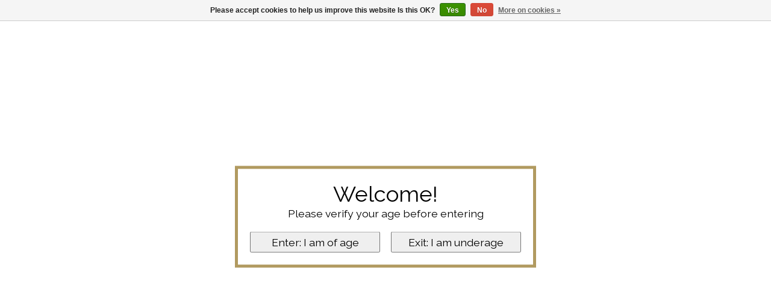

--- FILE ---
content_type: text/html;charset=utf-8
request_url: https://www.tikawine.com/en/rose/dry-rose-wine/
body_size: 9836
content:
<!DOCTYPE html>
<html lang="en">
  <head>
    <meta charset="utf-8"/>
<!-- [START] 'blocks/head.rain' -->
<!--

  (c) 2008-2026 Lightspeed Netherlands B.V.
  http://www.lightspeedhq.com
  Generated: 19-01-2026 @ 07:38:07

-->
<link rel="canonical" href="https://www.tikawine.com/en/rose/dry-rose-wine/"/>
<link rel="alternate" href="https://www.tikawine.com/en/index.rss" type="application/rss+xml" title="New products"/>
<link href="https://cdn.webshopapp.com/assets/cookielaw.css?2025-02-20" rel="stylesheet" type="text/css"/>
<meta name="robots" content="noodp,noydir"/>
<meta name="google-site-verification" content="OsLJ9wUMyxax1xaAuzSTF79dD1jpreh-CwhDZuiLfR4"/>
<meta property="og:url" content="https://www.tikawine.com/en/rose/dry-rose-wine/?source=facebook"/>
<meta property="og:site_name" content="TSV Estate Winery"/>
<meta property="og:title" content="Dry  Georgian rosé wine - Tika Wine"/>
<meta property="og:description" content="Discover our selection of dry Georgian rosé wines. Indulge in the refined flavors and vibrant characteristics that this category has to offer."/>
<script>
<!-- Google tag (gtag.js) -->
<script async src="https://www.googletagmanager.com/gtag/js?id=G-HNQ2P862CE"></script>
<script>
    window.dataLayer = window.dataLayer || [];
    function gtag(){dataLayer.push(arguments);}
    gtag('js', new Date());

    gtag('config', 'G-HNQ2P862CE');
</script>
</script>
<script>
var ae_lsecomapps_account_shop_id = "1030";
</script>
<script>
var verifying_age_content = [];
verifying_age_content["us"] = "<div style='color: rgb(177, 154, 96) !important;'><h2>Checking Age Verification...<\/h2><\/div>";verifying_age_content["en"] = "<div style='color: rgb(177, 154, 96) !important;'><h2>Checking Age Verification...<\/h2><\/div>";
verifying_age_content["es"] = "<div style='color: rgb(177, 154, 96) !important;'><h2>Comprobaci\u00f3n de Verificaci\u00f3n de edad ...<\/h2><\/div>";
verifying_age_content["fr"] = "<div style='color: rgb(177, 154, 96) !important;'><h2>V\u00e9rification de v\u00e9rification de l'\u00e2ge ...<\/h2><\/div>";
verifying_age_content["de"] = "<div style='color: rgb(177, 154, 96) !important;'><h2>\u00dcberpr\u00fcfung der Alters\u00fcberpr\u00fcfung  ...<\/h2><\/div>";
verifying_age_content["nl"] = "<div style='color: rgb(177, 154, 96) !important;'><h2>Controle Controle van de leeftijd ...<\/h2><\/div>";
</script>
<script src="https://lsecom.advision-ecommerce.com/apps/js/api/ageverify.min.js"></script>
<!--[if lt IE 9]>
<script src="https://cdn.webshopapp.com/assets/html5shiv.js?2025-02-20"></script>
<![endif]-->
<!-- [END] 'blocks/head.rain' -->
    <title>Dry  Georgian rosé wine - Tika Wine - TSV Estate Winery</title>
    <meta name="description" content="Discover our selection of dry Georgian rosé wines. Indulge in the refined flavors and vibrant characteristics that this category has to offer." />
    <meta name="keywords" content="Dry, Rosé, Wine, Georgian, wines, Qvevri, qveveri, qvevri&#039;s, Netherlands, UNESCO World Heritage, Tika, winecritics, supra, table, heritage" />
    <meta http-equiv="X-UA-Compatible" content="IE=edge">
    <meta name="viewport" content="width=device-width, initial-scale=1">
    <meta name="apple-mobile-web-app-capable" content="yes">
    <meta name="apple-mobile-web-app-status-bar-style" content="black">
    
    <script>document.getElementsByTagName("html")[0].className += " js";</script>

    <link rel="shortcut icon" href="https://cdn.webshopapp.com/shops/330909/themes/174583/assets/favicon.png?20230710150710" type="image/x-icon" />
    <link href='//fonts.googleapis.com/css?family=Raleway:400,300,600&display=swap' rel='stylesheet' type='text/css'>
<link href='//fonts.googleapis.com/css?family=Raleway:400,300,600&display=swap' rel='stylesheet' type='text/css'>
    <link rel="stylesheet" href="https://cdn.webshopapp.com/assets/gui-2-0.css?2025-02-20" />
    <link rel="stylesheet" href="https://cdn.webshopapp.com/assets/gui-responsive-2-0.css?2025-02-20" />
    <link id="lightspeedframe" rel="stylesheet" href="https://cdn.webshopapp.com/shops/330909/themes/174583/assets/style.css?2025112912412120210104192718" />
    <!-- browsers not supporting CSS variables -->
    <script>
      if(!('CSS' in window) || !CSS.supports('color', 'var(--color-var)')) {var cfStyle = document.getElementById('lightspeedframe');if(cfStyle) {var href = cfStyle.getAttribute('href');href = href.replace('style.css', 'style-fallback.css');cfStyle.setAttribute('href', href);}}
    </script>
    <link rel="stylesheet" href="https://cdn.webshopapp.com/shops/330909/themes/174583/assets/settings.css?2025112912412120210104192718" />
    <link rel="stylesheet" href="https://cdn.webshopapp.com/shops/330909/themes/174583/assets/custom.css?2025112912412120210104192718" />

    <script src="https://cdn.webshopapp.com/assets/jquery-3-7-1.js?2025-02-20"></script>
    <script src="https://cdn.webshopapp.com/assets/jquery-ui-1-14-1.js?2025-02-20"></script>

  </head>
  <body>
    
          <header class="main-header main-header--mobile js-main-header position-relative">
  <div class="main-header__top-section">
    <div class="main-header__nav-grid justify-between@md container max-width-lg text-xs padding-y-xxs">
      <div>Free shipping from €70,-</div>
      <ul class="main-header__list flex-grow flex-basis-0 justify-end@md display@md">        
                <li class="main-header__item">
          <a href="#0" class="main-header__link">
            <span class="text-uppercase">en</span>
            <svg class="main-header__dropdown-icon icon" viewBox="0 0 16 16"><polygon fill="currentColor" points="8,11.4 2.6,6 4,4.6 8,8.6 12,4.6 13.4,6 "></polygon></svg>
          </a>
          <ul class="main-header__dropdown">
                                                

	<li><a href="https://www.tikawine.com/nl/go/category/11124697" class="main-header__dropdown-link" title="Nederlands" lang="nl">Nederlands</a></li>
	<li><a href="https://www.tikawine.com/en/go/category/11124697" class="main-header__dropdown-link" title="English" lang="en">English</a></li>
          </ul>
        </li>
                
                        <li class="main-header__item separator"></li>
                <li class="main-header__item"><a href="https://www.tikawine.com/en/account/" class="main-header__link" title="My account">Sign up / Log in</a></li>
      </ul>
    </div>
  </div>
  <div class="main-header__mobile-content container max-width-lg">
          <a href="https://www.tikawine.com/en/" class="main-header__logo" title="Exclusive Georgian wine crafted according to 8000-year-old tradition">
        <img src="https://cdn.webshopapp.com/shops/330909/themes/174583/v/1937796/assets/logo.png?20230628153722" alt="Exclusive Georgian wine crafted according to 8000-year-old tradition">
              </a>
        
    <div class="flex items-center">
            <button class="reset main-header__mobile-btn js-tab-focus" aria-controls="cartDrawer">
        <svg class="icon" viewBox="0 0 24 25" fill="none"><title>Toggle cart</title><path d="M2.90171 9.65153C3.0797 8.00106 4.47293 6.75 6.13297 6.75H17.867C19.527 6.75 20.9203 8.00105 21.0982 9.65153L22.1767 19.6515C22.3839 21.5732 20.8783 23.25 18.9454 23.25H5.05454C3.1217 23.25 1.61603 21.5732 1.82328 19.6515L2.90171 9.65153Z" stroke="currentColor" stroke-width="1.5" fill="none"/>
        <path d="M7.19995 9.6001V5.7001C7.19995 2.88345 9.4833 0.600098 12.3 0.600098C15.1166 0.600098 17.4 2.88345 17.4 5.7001V9.6001" stroke="currentColor" stroke-width="1.5" fill="none"/>
        <circle cx="7.19996" cy="10.2001" r="1.8" fill="currentColor"/>
        <ellipse cx="17.4" cy="10.2001" rx="1.8" ry="1.8" fill="currentColor"/></svg>
        <span class="sr-only">Cart</span>
              </button>

      <button class="reset anim-menu-btn js-anim-menu-btn main-header__nav-control js-tab-focus" aria-label="Toggle menu">
        <i class="anim-menu-btn__icon anim-menu-btn__icon--close" aria-hidden="true"></i>
      </button>
    </div>
  </div>

  <div class="main-header__nav" role="navigation">
    <div class="main-header__nav-grid justify-between@md container max-width-lg">
      <div class="main-header__nav-logo-wrapper flex-shrink-0">
        
                  <a href="https://www.tikawine.com/en/" class="main-header__logo" title="Exclusive Georgian wine crafted according to 8000-year-old tradition">
            <img src="https://cdn.webshopapp.com/shops/330909/themes/174583/v/1937796/assets/logo.png?20230628153722" alt="Exclusive Georgian wine crafted according to 8000-year-old tradition">
                      </a>
              </div>
      
      <form action="https://www.tikawine.com/en/search/" method="get" role="search" class="padding-y-md hide@md">
        <label class="sr-only" for="searchInputMobile">Search</label>
        <input class="header-v3__nav-form-control form-control width-100%" value="" autocomplete="off" type="search" name="q" id="searchInputMobile" placeholder="Search...">
      </form>

      <ul class="main-header__list flex-grow flex-basis-0 flex-wrap justify-center@md">
        
                <li class="main-header__item">
          <a class="main-header__link" href="https://www.tikawine.com/en/">Home</a>
        </li>
        
                <li class="main-header__item">
          <a class="main-header__link" href="https://www.tikawine.com/en/amber-wines/">
            Amber Wines                                    
          </a>
                  </li>
                <li class="main-header__item">
          <a class="main-header__link" href="https://www.tikawine.com/en/red-wines/">
            Red Wines                                    
          </a>
                  </li>
                <li class="main-header__item">
          <a class="main-header__link" href="https://www.tikawine.com/en/white-wines/">
            White Wines                                    
          </a>
                  </li>
                <li class="main-header__item">
          <a class="main-header__link" href="https://www.tikawine.com/en/rose/">
            Rosé                                    
          </a>
                  </li>
                <li class="main-header__item">
          <a class="main-header__link" href="https://www.tikawine.com/en/wine-packages/">
            Wine packages                                     
          </a>
                  </li>
                <li class="main-header__item js-main-nav__item">
          <a class="main-header__link js-main-nav__control" href="https://www.tikawine.com/en/other-products/">
            <span>Other Products </span>            <svg class="main-header__dropdown-icon icon" viewBox="0 0 16 16"><polygon fill="currentColor" points="8,11.4 2.6,6 4,4.6 8,8.6 12,4.6 13.4,6 "></polygon></svg>                        <i class="main-header__arrow-icon" aria-hidden="true">
              <svg class="icon" viewBox="0 0 16 16">
                <g class="icon__group" fill="none" stroke="currentColor" stroke-linecap="square" stroke-miterlimit="10" stroke-width="2">
                  <path d="M2 2l12 12" />
                  <path d="M14 2L2 14" />
                </g>
              </svg>
            </i>
                        
          </a>
                    <ul class="main-header__dropdown">
            <li class="main-header__dropdown-item"><a href="https://www.tikawine.com/en/other-products/" class="main-header__dropdown-link hide@md">All Other Products </a></li>
                        <li class="main-header__dropdown-item js-main-nav__item position-relative">
              <a class="main-header__dropdown-link js-main-nav__control flex justify-between " href="https://www.tikawine.com/en/other-products/georgian-tea/">
                Georgian Tea
                <svg class="dropdown__desktop-icon icon" aria-hidden="true" viewBox="0 0 12 12"><polyline stroke-width="1" stroke="currentColor" fill="none" stroke-linecap="round" stroke-linejoin="round" points="3.5 0.5 9.5 6 3.5 11.5"></polyline></svg>                                <i class="main-header__arrow-icon" aria-hidden="true">
                  <svg class="icon" viewBox="0 0 16 16">
                    <g class="icon__group" fill="none" stroke="currentColor" stroke-linecap="square" stroke-miterlimit="10" stroke-width="2">
                      <path d="M2 2l12 12" />
                      <path d="M14 2L2 14" />
                    </g>
                  </svg>
                </i>
                              </a>

                            <ul class="main-header__dropdown">
                <li><a href="https://www.tikawine.com/en/other-products/georgian-tea/" class="main-header__dropdown-link hide@md">All Georgian Tea</a></li>
                                <li><a class="main-header__dropdown-link" href="https://www.tikawine.com/en/other-products/georgian-tea/black-tea/"> Black  Tea</a></li>
                                <li><a class="main-header__dropdown-link" href="https://www.tikawine.com/en/other-products/georgian-tea/green-tea/">Green Tea </a></li>
                              </ul>
                          </li>
                        <li class="main-header__dropdown-item">
              <a class="main-header__dropdown-link" href="https://www.tikawine.com/en/other-products/books/">
                Books
                                              </a>

                          </li>
                      </ul>
                  </li>
        
        
                              <li class="main-header__item">
              <a class="main-header__link" href="https://www.tikawine.com/en/blogs/tika-wine/">Tika Wine</a>
            </li>
                  
        
                  <li class="main-header__item">
            <a class="main-header__link" href="https://www.tikawine.com/en/service/about/">
              About us
            </a>
          </li>
                
        <li class="main-header__item hide@md">
          <ul class="main-header__list main-header__list--mobile-items">        
                        <li class="main-header__item js-main-nav__item">
              <a href="#0" class="main-header__link js-main-nav__control">
                <span>English</span>
                <i class="main-header__arrow-icon" aria-hidden="true">
                  <svg class="icon" viewBox="0 0 16 16">
                    <g class="icon__group" fill="none" stroke="currentColor" stroke-linecap="square" stroke-miterlimit="10" stroke-width="2">
                      <path d="M2 2l12 12" />
                      <path d="M14 2L2 14" />
                    </g>
                  </svg>
                </i>
              </a>
              <ul class="main-header__dropdown">
                                                    

	<li><a href="https://www.tikawine.com/nl/go/category/11124697" class="main-header__dropdown-link" title="Nederlands" lang="nl">Nederlands</a></li>
	<li><a href="https://www.tikawine.com/en/go/category/11124697" class="main-header__dropdown-link" title="English" lang="en">English</a></li>
              </ul>
            </li>
            
                                                <li class="main-header__item"><a href="https://www.tikawine.com/en/account/" class="main-header__link" title="My account">Sign up / Log in</a></li>
          </ul>
        </li>
        
      </ul>

      <ul class="main-header__list flex-shrink-0 justify-end@md display@md">
        <li class="main-header__item">
          
          <button class="reset switch-icon main-header__link main-header__link--icon js-toggle-search js-switch-icon js-tab-focus" aria-label="Toggle icon">
            <svg class="icon switch-icon__icon--a" viewBox="0 0 24 25"><title>Toggle search</title><path fill-rule="evenodd" clip-rule="evenodd" d="M17.6032 9.55171C17.6032 13.6671 14.267 17.0033 10.1516 17.0033C6.03621 17.0033 2.70001 13.6671 2.70001 9.55171C2.70001 5.4363 6.03621 2.1001 10.1516 2.1001C14.267 2.1001 17.6032 5.4363 17.6032 9.55171ZM15.2499 16.9106C13.8031 17.9148 12.0461 18.5033 10.1516 18.5033C5.20779 18.5033 1.20001 14.4955 1.20001 9.55171C1.20001 4.60787 5.20779 0.600098 10.1516 0.600098C15.0955 0.600098 19.1032 4.60787 19.1032 9.55171C19.1032 12.0591 18.0724 14.3257 16.4113 15.9507L23.2916 22.8311C23.5845 23.1239 23.5845 23.5988 23.2916 23.8917C22.9987 24.1846 22.5239 24.1846 22.231 23.8917L15.2499 16.9106Z" fill="currentColor"/></svg>

            <svg class="icon switch-icon__icon--b" viewBox="0 0 32 32"><title>Toggle search</title><g fill="none" stroke="currentColor" stroke-miterlimit="10" stroke-linecap="round" stroke-linejoin="round" stroke-width="2"><line x1="27" y1="5" x2="5" y2="27"></line><line x1="27" y1="27" x2="5" y2="5"></line></g></svg>
          </button>

        </li>
                <li class="main-header__item">
          <a href="#0" class="main-header__link main-header__link--icon" aria-controls="cartDrawer">
            <svg class="icon" viewBox="0 0 24 25" fill="none"><title>Toggle cart</title><path d="M2.90171 9.65153C3.0797 8.00106 4.47293 6.75 6.13297 6.75H17.867C19.527 6.75 20.9203 8.00105 21.0982 9.65153L22.1767 19.6515C22.3839 21.5732 20.8783 23.25 18.9454 23.25H5.05454C3.1217 23.25 1.61603 21.5732 1.82328 19.6515L2.90171 9.65153Z" stroke="currentColor" stroke-width="1.5" fill="none"/>
            <path d="M7.19995 9.6001V5.7001C7.19995 2.88345 9.4833 0.600098 12.3 0.600098C15.1166 0.600098 17.4 2.88345 17.4 5.7001V9.6001" stroke="currentColor" stroke-width="1.5" fill="none"/>
            <circle cx="7.19996" cy="10.2001" r="1.8" fill="currentColor"/>
            <ellipse cx="17.4" cy="10.2001" rx="1.8" ry="1.8" fill="currentColor"/></svg>
            <span class="sr-only">Cart</span>
                      </a>
        </li>
      </ul>
      
    	<div class="main-header__search-form bg">
        <form action="https://www.tikawine.com/en/search/" method="get" role="search" class="container max-width-lg">
          <label class="sr-only" for="searchInput">Search</label>
          <input class="header-v3__nav-form-control form-control width-100%" value="" autocomplete="off" type="search" name="q" id="searchInput" placeholder="Search...">
        </form>
      </div>
      
    </div>
  </div>
</header>

<div class="drawer dr-cart js-drawer" id="cartDrawer">
  <div class="drawer__content bg shadow-md flex flex-column" role="alertdialog" aria-labelledby="drawer-cart-title">
    <header class="flex items-center justify-between flex-shrink-0 padding-x-md padding-y-md">
      <h1 id="drawer-cart-title" class="text-base text-truncate">Shopping cart</h1>

      <button class="reset drawer__close-btn js-drawer__close js-tab-focus">
        <svg class="icon icon--xs" viewBox="0 0 16 16"><title>Close cart panel</title><g stroke-width="2" stroke="currentColor" fill="none" stroke-linecap="round" stroke-linejoin="round" stroke-miterlimit="10"><line x1="13.5" y1="2.5" x2="2.5" y2="13.5"></line><line x1="2.5" y1="2.5" x2="13.5" y2="13.5"></line></g></svg>
      </button>
    </header>

    <div class="drawer__body padding-x-md padding-bottom-sm js-drawer__body">
            <p class="margin-y-xxxl color-contrast-medium text-sm text-center">Your cart is currently empty</p>
          </div>

    <footer class="padding-x-md padding-y-md flex-shrink-0">
      <p class="text-sm text-center color-contrast-medium margin-bottom-sm">Safely pay with:</p>
      <p class="text-sm flex flex-wrap gap-xs text-xs@md justify-center">
                  <a href="https://www.tikawine.com/en/service/payment-methods/" title="MasterCard">
            <img src="https://cdn.webshopapp.com/assets/icon-payment-mastercard.png?2025-02-20" alt="MasterCard" height="16" />
          </a>
                  <a href="https://www.tikawine.com/en/service/payment-methods/" title="Visa Electron">
            <img src="https://cdn.webshopapp.com/assets/icon-payment-visaelectron.png?2025-02-20" alt="Visa Electron" height="16" />
          </a>
                  <a href="https://www.tikawine.com/en/service/payment-methods/" title="Maestro">
            <img src="https://cdn.webshopapp.com/assets/icon-payment-maestro.png?2025-02-20" alt="Maestro" height="16" />
          </a>
                  <a href="https://www.tikawine.com/en/service/payment-methods/" title="American Express">
            <img src="https://cdn.webshopapp.com/assets/icon-payment-americanexpress.png?2025-02-20" alt="American Express" height="16" />
          </a>
                  <a href="https://www.tikawine.com/en/service/payment-methods/" title="iDEAL">
            <img src="https://cdn.webshopapp.com/assets/icon-payment-ideal.png?2025-02-20" alt="iDEAL" height="16" />
          </a>
                  <a href="https://www.tikawine.com/en/service/payment-methods/" title="PayPal">
            <img src="https://cdn.webshopapp.com/assets/icon-payment-paypal.png?2025-02-20" alt="PayPal" height="16" />
          </a>
                  <a href="https://www.tikawine.com/en/service/payment-methods/" title="Visa">
            <img src="https://cdn.webshopapp.com/assets/icon-payment-visa.png?2025-02-20" alt="Visa" height="16" />
          </a>
                  <a href="https://www.tikawine.com/en/service/payment-methods/" title="Bank transfer">
            <img src="https://cdn.webshopapp.com/assets/icon-payment-banktransfer.png?2025-02-20" alt="Bank transfer" height="16" />
          </a>
              </p>
    </footer>
  </div>
</div>            <section class="collection-page__intro container max-width-lg">
  <div class="padding-y-lg">
    <nav class="breadcrumbs text-sm" aria-label="Breadcrumbs">
  <ol class="flex flex-wrap gap-xxs">
    <li class="breadcrumbs__item">
    	<a href="https://www.tikawine.com/en/" class="color-inherit text-underline-hover">Home</a>
      <span class="color-contrast-low margin-left-xxs" aria-hidden="true">/</span>
    </li>
      </ol>
</nav>  </div>
  
  <h1 class="text-center">Dry Rosé Wine</h1>

      <div class="text-component">
      <p>Discover our selection of delightful dry Georgian rosé wines. Enjoy the refined flavors and lively characteristics that this category has to offer. From subtle fruity aromas to a refreshing finish, our dry rosé wines provide a perfect balance between elegance and thirst-quenching revitalization. Explore the versatility of dry rosé and be pleasantly surprised by the harmony between delicacy and refreshment. Order today and savor a glass of dry rosé wine to indulge your taste buds.</p>
    </div>
  </section>

<section class="collection-page__content padding-y-lg">
  <div class="container max-width-lg">
    <div class="margin-bottom-md hide@md no-js:is-hidden">
      <button class="btn btn--subtle width-100%" aria-controls="filter-panel">Show filters</button>
    </div>
  
    <div class="flex@md">
      <aside class="sidebar sidebar--collection-filters sidebar--colection-filters sidebar--static@md js-sidebar" data-static-class="sidebar--sticky-on-desktop" id="filter-panel" aria-labelledby="filter-panel-title">
        <div class="sidebar__panel">
          <header class="sidebar__header z-index-2">
            <h1 class="text-md text-truncate" id="filter-panel-title">Filters</h1>
      
            <button class="reset sidebar__close-btn js-sidebar__close-btn js-tab-focus">
              <svg class="icon" viewBox="0 0 16 16"><title>Close panel</title><g stroke-width="1" stroke="currentColor" fill="none" stroke-linecap="round" stroke-linejoin="round" stroke-miterlimit="10"><line x1="13.5" y1="2.5" x2="2.5" y2="13.5"></line><line x1="2.5" y1="2.5" x2="13.5" y2="13.5"></line></g></svg>
            </button>
          </header>
      		
          <form action="https://www.tikawine.com/en/rose/dry-rose-wine/" method="get" class="position-relative z-index-1">
            <input type="hidden" name="mode" value="grid" id="filter_form_mode" />
            <input type="hidden" name="limit" value="12" id="filter_form_limit" />
            <input type="hidden" name="sort" value="popular" id="filter_form_sort" />

            <ul class="accordion js-accordion">
                            <li class="accordion__item accordion__item--is-open js-accordion__item">
                <button class="reset accordion__header padding-y-sm padding-x-md padding-x-xs@md js-tab-focus" type="button">
                  <div>
                    <div class="text-sm@md">Categories</div>
                  </div>

                  <svg class="icon accordion__icon-arrow no-js:is-hidden" viewBox="0 0 16 16" aria-hidden="true">
                    <g class="icon__group" fill="none" stroke="currentColor" stroke-linecap="square" stroke-miterlimit="10">
                      <path d="M2 2l12 12" />
                      <path d="M14 2L2 14" />
                    </g>
                  </svg>
                </button>
            
                <div class="accordion__panel js-accordion__panel">
                  <div class="padding-top-xxxs padding-x-md padding-bottom-md padding-x-xs@md">
                    <ul class="filter__categories flex flex-column gap-xxs">
                                            <li class="filter-categories__item">
                        <a href="https://www.tikawine.com/en/amber-wines/" class="color-inherit text-underline-hover">Amber Wines</a>
                                                <span class="filter-categories__count color-contrast-medium" aria-label="Contains  products">(9)</span>
                        
                                              </li>
                                            <li class="filter-categories__item">
                        <a href="https://www.tikawine.com/en/red-wines/" class="color-inherit text-underline-hover">Red Wines</a>
                                                <span class="filter-categories__count color-contrast-medium" aria-label="Contains  products">(5)</span>
                        
                                              </li>
                                            <li class="filter-categories__item">
                        <a href="https://www.tikawine.com/en/white-wines/" class="color-inherit text-underline-hover">White Wines</a>
                                                <span class="filter-categories__count color-contrast-medium" aria-label="Contains  products">(1)</span>
                        
                                              </li>
                                            <li class="filter-categories__item">
                        <a href="https://www.tikawine.com/en/rose/" class="color-inherit text-underline-hover">Rosé</a>
                                                <span class="filter-categories__count color-contrast-medium" aria-label="Contains  products">(2)</span>
                        
                                              </li>
                                            <li class="filter-categories__item">
                        <a href="https://www.tikawine.com/en/wine-packages/" class="color-inherit text-underline-hover">Wine packages </a>
                                                <span class="filter-categories__count color-contrast-medium" aria-label="Contains  products">(7)</span>
                        
                                              </li>
                                            <li class="filter-categories__item">
                        <a href="https://www.tikawine.com/en/other-products/" class="color-inherit text-underline-hover">Other Products </a>
                                                <span class="filter-categories__count color-contrast-medium" aria-label="Contains  products">(2)</span>
                        
                                              </li>
                                          </ul>
                  </div>
                </div>
              </li>
                            
                            
                            <li class="accordion__item accordion__item--is-open js-accordion__item">
                <button class="reset accordion__header padding-y-sm padding-x-md padding-x-xs@md js-tab-focus" type="button">
                  <div>
                    <div class="text-sm@md">Brands</div>
                  </div>

                  <svg class="icon accordion__icon-arrow no-js:is-hidden" viewBox="0 0 16 16" aria-hidden="true">
                    <g class="icon__group" fill="none" stroke="currentColor" stroke-linecap="square" stroke-miterlimit="10">
                      <path d="M2 2l12 12" />
                      <path d="M14 2L2 14" />
                    </g>
                  </svg>
                </button>
            
                <div class="accordion__panel js-accordion__panel">
                  <div class="padding-top-xxxs padding-x-md padding-bottom-md padding-x-xs@md">
                    <ul class="filter__radio-list flex flex-column gap-xxxs">
                                            <li>
                        <input class="radio" type="radio" name="brand" id="brand-0" value="0" checked onchange="this.form.submit()">
                        <label for="brand-0">All brands</label>
                      </li>
                                            <li>
                        <input class="radio" type="radio" name="brand" id="brand-4344125" value="4344125" onchange="this.form.submit()">
                        <label for="brand-4344125">TSV Estate Winery</label>
                      </li>
                                          </ul>
                  </div>
                </div>
              </li>
                          
              <li class="accordion__item accordion__item--is-open accordion__item--is-open js-accordion__item">
                <button class="reset accordion__header padding-y-sm padding-x-md padding-x-xs@md js-tab-focus" type="button">
                  <div>
                    <div class="text-sm@md">Price</div>
                  </div>

                  <svg class="icon accordion__icon-arrow no-js:is-hidden" viewBox="0 0 16 16" aria-hidden="true">
                    <g class="icon__group" fill="none" stroke="currentColor" stroke-linecap="square" stroke-miterlimit="10">
                      <path d="M2 2l12 12" />
                      <path d="M14 2L2 14" />
                    </g>
                  </svg>
                </button>
            
                <div class="accordion__panel js-accordion__panel">
                  <div class="padding-top-xxxs padding-x-md padding-bottom-md padding-x-xs@md flex justify-center">
                    <div class="slider slider--multi-value js-slider">
                      <div class="slider__range">
                        <label class="sr-only" for="slider-min-value">Price minimum value</label>
                        <input class="slider__input" type="range" id="slider-min-value" name="min" min="0" max="20" step="1" value="0" onchange="this.form.submit()">
                      </div>
                  
                      <div class="slider__range">
                        <label class="sr-only" for="slider-max-value"> Price maximum value</label>
                        <input class="slider__input" type="range" id="slider-max-value" name="max" min="0" max="20" step="1" value="20" onchange="this.form.submit()">
                      </div>
                  
                      <div class="margin-top-xs text-center text-sm" aria-hidden="true">
                        <span class="slider__value">€<span class="js-slider__value">0</span> - €<span class="js-slider__value">20</span></span>
                      </div>
                    </div>
                  </div>
                </div>
              </li>
          
            </ul>
          </form>
        </div>
      </aside>
      
      <main class="flex-grow padding-left-xl@md">
        <form action="https://www.tikawine.com/en/rose/dry-rose-wine/" method="get" class="flex gap-sm items-center justify-end margin-bottom-sm">
          <input type="hidden" name="min" value="0" id="filter_form_min" />
          <input type="hidden" name="max" value="20" id="filter_form_max" />
          <input type="hidden" name="brand" value="0" id="filter_form_brand" />
          <input type="hidden" name="limit" value="12" id="filter_form_limit" />
                    
          <p class="text-sm">1 products</p>

          <div class="separator"></div>

          <div class="flex items-baseline">
            <label class="text-sm color-contrast-medium margin-right-sm" for="select-sorting">Sort by</label>

            <div class="select inline-block js-select" data-trigger-class="reset text-sm text-underline-hover inline-flex items-center cursor-pointer js-tab-focus">
              <select name="sort" id="select-sorting" onchange="this.form.submit()">
                                  <option value="default">Default</option>
                                  <option value="popular" selected="selected">Popularity</option>
                                  <option value="newest">Newest products</option>
                                  <option value="lowest">Lowest price</option>
                                  <option value="highest">Highest price</option>
                                  <option value="asc">Name ascending</option>
                                  <option value="desc">Name descending</option>
                              </select>

              <svg class="icon icon--xxs margin-left-xxxs" aria-hidden="true" viewBox="0 0 16 16"><polygon fill="currentColor" points="8,11.4 2.6,6 4,4.6 8,8.6 12,4.6 13.4,6 "></polygon></svg>
            </div>
          </div>

          <div class="btns btns--radio btns--grid-layout js-grid-switch__controller">
            <div>
              <input type="radio" name="mode" id="radio-grid" value="grid" checked onchange="this.form.submit()">
              <label class="btns__btn btns__btn--icon" for="radio-grid">
                <svg class="icon icon--xs" viewBox="0 0 16 16">
                  <title>Grid view</title>
                  <g>
                    <path d="M6,0H1C0.4,0,0,0.4,0,1v5c0,0.6,0.4,1,1,1h5c0.6,0,1-0.4,1-1V1C7,0.4,6.6,0,6,0z"></path>
                    <path d="M15,0h-5C9.4,0,9,0.4,9,1v5c0,0.6,0.4,1,1,1h5c0.6,0,1-0.4,1-1V1C16,0.4,15.6,0,15,0z"></path>
                    <path d="M6,9H1c-0.6,0-1,0.4-1,1v5c0,0.6,0.4,1,1,1h5c0.6,0,1-0.4,1-1v-5C7,9.4,6.6,9,6,9z"></path>
                    <path d="M15,9h-5c-0.6,0-1,0.4-1,1v5c0,0.6,0.4,1,1,1h5c0.6,0,1-0.4,1-1v-5C16,9.4,15.6,9,15,9z"></path>
                  </g>
                </svg>
              </label>
            </div>

            <div>
              <input type="radio" name="mode" id="radio-list" value="list" onchange="this.form.submit()">
              <label class="btns__btn btns__btn--icon" for="radio-list">
                <svg class="icon icon--xs" viewBox="0 0 16 16">
                  <title>List view</title>
                  <g>
                    <rect width="16" height="3"></rect>
                    <rect y="6" width="16" height="3"></rect>
                    <rect y="12" width="16" height="3"></rect>
                  </g>
                </svg>
              </label>
            </div>
          </div>
        </form>

        <div>
                    <ul class="grid gap-md">
                    <li class="col-6 col-4@md">
                  
  

<div class="prod-card">

  
  <div class="prod-card__img-wrapper">
    <a href="https://www.tikawine.com/en/rose-montepulciano.html" class="prod-card__img-link" aria-label="TSV Estate Winery Rosé Montepulciano">
      <figure class="media-wrapper media-wrapper--1:1 bg-contrast-lower">
                <img src="https://cdn.webshopapp.com/shops/330909/files/433955875/150x150x1/tsv-estate-winery-rose-montepulciano.jpg" 
             sizes="(min-width: 400px) 300px, 150px"
             srcset="https://cdn.webshopapp.com/shops/330909/files/433955875/150x150x1/tsv-estate-winery-rose-montepulciano.jpg 150w,
                     https://cdn.webshopapp.com/shops/330909/files/433955875/300x300x1/tsv-estate-winery-rose-montepulciano.jpg 300w,
                     https://cdn.webshopapp.com/shops/330909/files/433955875/600x600x1/tsv-estate-winery-rose-montepulciano.jpg 600w" 
             alt="TSV Estate Winery Rosé Montepulciano" 
             title="TSV Estate Winery Rosé Montepulciano" />
              </figure>
    </a>
                <a href="https://www.tikawine.com/en/cart/add/264388582/" class="btn prod-card__action-button">Add to cart</a>
              
      </div>

  <div class="padding-sm text-center">
    <h1 class="text-base margin-bottom-xs">
      <a href="https://www.tikawine.com/en/rose-montepulciano.html" class="product-card__title">
                Rosé Montepulciano
              </a>
    </h1>

    <div class="margin-bottom-xs">          
      <ins class="prod-card__price">€19,00</ins>
    	      
                </div>
  </div>
</div>

        	</li>
                    </ul>
          
          					          
                  </div>
      </main>
    </div>
  </div>
</section>


<section class="container max-width-lg">
  <div class="col-md-2 sidebar" role="complementary">

    			<div class="row" role="navigation" aria-label="Categories">
				<ul>
  				    				<li class="item">
              <span class="arrow"></span>
              <a href="https://www.tikawine.com/en/amber-wines/" class="itemLink"  title="Amber Wines">
                Amber Wines               </a>

                  				</li>
  				    				<li class="item">
              <span class="arrow"></span>
              <a href="https://www.tikawine.com/en/red-wines/" class="itemLink"  title="Red Wines">
                Red Wines               </a>

                  				</li>
  				    				<li class="item">
              <span class="arrow"></span>
              <a href="https://www.tikawine.com/en/white-wines/" class="itemLink"  title="White Wines">
                White Wines               </a>

                  				</li>
  				    				<li class="item">
              <span class="arrow"></span>
              <a href="https://www.tikawine.com/en/rose/" class="itemLink"  title="Rosé">
                Rosé               </a>

                  				</li>
  				    				<li class="item">
              <span class="arrow"></span>
              <a href="https://www.tikawine.com/en/wine-packages/" class="itemLink"  title="Wine packages ">
                Wine packages                </a>

                  				</li>
  				    				<li class="item">
              <span class="arrow"></span>
              <a href="https://www.tikawine.com/en/other-products/" class="itemLink"  title="Other Products ">
                Other Products                </a>

                  				</li>
  				  			</ul>
      </div>
		  </div>
</section>      <footer class="main-footer border-top">   
  <div class="container max-width-lg">

        <div class="main-footer__content padding-y-xl grid gap-md">
      <div class="col-8@lg">
        <div class="grid gap-md">
          <div class="col-6@xs col-3@md">
                        <img src="https://cdn.webshopapp.com/shops/330909/themes/174583/v/1937796/assets/logo.png?20230628153722" class="footer-logo margin-bottom-md" alt="TSV Estate Winery">
                        
            
            <div class="main-footer__social-list flex flex-wrap gap-sm text-sm@md">
                            <a class="main-footer__social-btn" href="https://www.instagram.com/tika_wine" target="_blank">
                <svg class="icon" viewBox="0 0 16 16"><title>Follow us on Instagram</title><g><circle fill="currentColor" cx="12.145" cy="3.892" r="0.96"></circle> <path d="M8,12c-2.206,0-4-1.794-4-4s1.794-4,4-4s4,1.794,4,4S10.206,12,8,12z M8,6C6.897,6,6,6.897,6,8 s0.897,2,2,2s2-0.897,2-2S9.103,6,8,6z"></path> <path fill="currentColor" d="M12,16H4c-2.056,0-4-1.944-4-4V4c0-2.056,1.944-4,4-4h8c2.056,0,4,1.944,4,4v8C16,14.056,14.056,16,12,16z M4,2C3.065,2,2,3.065,2,4v8c0,0.953,1.047,2,2,2h8c0.935,0,2-1.065,2-2V4c0-0.935-1.065-2-2-2H4z"></path></g></svg>
              </a>
                            
                            <a class="main-footer__social-btn" href="https://www.bing.com/search?q=facebook+tika+wine&amp;qs=n&amp;form=QBRE&amp;sp=-1&amp;lq=0&amp;pq=facebook+tika+wine&amp;sc=0-18&amp;sk=&amp;cvid=D5C45CA83637478790F4B74C52E31A8F&amp;ghsh=0&amp;ghacc=0&amp;ghpl=#" target="_blank">
                <svg class="icon" viewBox="0 0 16 16"><title>Follow us on Facebook</title><g><path d="M16,8.048a8,8,0,1,0-9.25,7.9V10.36H4.719V8.048H6.75V6.285A2.822,2.822,0,0,1,9.771,3.173a12.2,12.2,0,0,1,1.791.156V5.3H10.554a1.155,1.155,0,0,0-1.3,1.25v1.5h2.219l-.355,2.312H9.25v5.591A8,8,0,0,0,16,8.048Z"></path></g></svg>
              </a>
                            
                            
                      
                          </div>
          </div>

                              <div class="col-6@xs col-3@md">
            <h4 class="margin-bottom-xs text-md@md">Categories</h4>
            <ul class="grid gap-xs text-sm@md">
                            <li><a class="main-footer__link" href="https://www.tikawine.com/en/amber-wines/">Amber Wines</a></li>
                            <li><a class="main-footer__link" href="https://www.tikawine.com/en/red-wines/">Red Wines</a></li>
                            <li><a class="main-footer__link" href="https://www.tikawine.com/en/white-wines/">White Wines</a></li>
                            <li><a class="main-footer__link" href="https://www.tikawine.com/en/rose/">Rosé</a></li>
                            <li><a class="main-footer__link" href="https://www.tikawine.com/en/wine-packages/">Wine packages </a></li>
                            <li><a class="main-footer__link" href="https://www.tikawine.com/en/other-products/">Other Products </a></li>
                          </ul>
          </div>
          					
                    <div class="col-6@xs col-3@md">
            <h4 class="margin-bottom-xs text-md@md">My account</h4>
            <ul class="grid gap-xs text-sm@md">
              
                                                <li><a class="main-footer__link" href="https://www.tikawine.com/en/account/" title="Register">Register</a></li>
                                                                <li><a class="main-footer__link" href="https://www.tikawine.com/en/account/orders/" title="My orders">My orders</a></li>
                                                                <li><a class="main-footer__link" href="https://www.tikawine.com/en/account/tickets/" title="My tickets">My tickets</a></li>
                                                                                                      </ul>
          </div>

                    <div class="col-6@xs col-3@md">
            <h4 class="margin-bottom-xs text-md@md">Information</h4>
            <ul class="grid gap-xs text-sm@md">
                            <li>
                <a class="main-footer__link" href="https://www.tikawine.com/en/service/general-terms-conditions/" title="General Terms &amp; Conditions" >
                  General Terms &amp; Conditions
                </a>
              </li>
            	              <li>
                <a class="main-footer__link" href="https://www.tikawine.com/en/service/about/" title="About Us - TSV Estate Winery" >
                  About Us - TSV Estate Winery
                </a>
              </li>
            	              <li>
                <a class="main-footer__link" href="https://www.tikawine.com/en/service/disclaimer/" title="Disclaimer" >
                  Disclaimer
                </a>
              </li>
            	              <li>
                <a class="main-footer__link" href="https://www.tikawine.com/en/service/privacy-policy/" title="Privacy Policy" >
                  Privacy Policy
                </a>
              </li>
            	              <li>
                <a class="main-footer__link" href="https://www.tikawine.com/en/service/payment-methods/" title="Payment Methods" >
                  Payment Methods
                </a>
              </li>
            	              <li>
                <a class="main-footer__link" href="https://www.tikawine.com/en/service/shipping-returns/" title="Shipping &amp; Returns" >
                  Shipping &amp; Returns
                </a>
              </li>
            	              <li>
                <a class="main-footer__link" href="https://www.tikawine.com/en/service/" title="Customer Support" >
                  Customer Support
                </a>
              </li>
            	              <li>
                <a class="main-footer__link" href="https://www.tikawine.com/en/service/discover-georgia/" title="Discover Georgia" >
                  Discover Georgia
                </a>
              </li>
            	            </ul>
          </div>
        </div>
      </div>
      
                  <form id="formNewsletter" action="https://www.tikawine.com/en/account/newsletter/" method="post" class="newsletter col-4@lg">
        <input type="hidden" name="key" value="11f20682804cd407727384b50bff310d" />
        <div class="max-width-xxs">
          <div class="text-component margin-bottom-sm">
            <h4 class="text-md@md">Subscribe to our newsletter</h4>
                     </div>

          <div class="grid gap-xxxs text-sm@md">
            <input class="form-control col min-width-0" type="email" name="email" placeholder="Your email address" aria-label="E-mail">
            <button type="submit" class="btn btn--primary col-content">Subscribe</button>
          </div>
        </div>
      </form>
          </div>
  </div>

    <div class="main-footer__colophon border-top padding-y-md">
    <div class="container max-width-lg">
      <div class="flex flex-column items-center gap-sm flex-row@md justify-between@md">
        <div class="powered-by">
          <p class="text-sm text-xs@md">© Copyright 2026 TSV Estate Winery
                    	- Powered by
          	          		<a href="https://www.lightspeedhq.com/" title="Lightspeed" target="_blank" aria-label="Powered by Lightspeed">Lightspeed</a>
          		          	          </p>
        </div>
  
        <div class="flex items-center">
                    
          <div class="payment-methods">
            <p class="text-sm flex flex-wrap gap-xs text-xs@md">
                              <a href="https://www.tikawine.com/en/service/payment-methods/" title="MasterCard" class="payment-methods__item">
                  <img src="https://cdn.webshopapp.com/assets/icon-payment-mastercard.png?2025-02-20" alt="MasterCard" height="16" />
                </a>
                              <a href="https://www.tikawine.com/en/service/payment-methods/" title="Visa Electron" class="payment-methods__item">
                  <img src="https://cdn.webshopapp.com/assets/icon-payment-visaelectron.png?2025-02-20" alt="Visa Electron" height="16" />
                </a>
                              <a href="https://www.tikawine.com/en/service/payment-methods/" title="Maestro" class="payment-methods__item">
                  <img src="https://cdn.webshopapp.com/assets/icon-payment-maestro.png?2025-02-20" alt="Maestro" height="16" />
                </a>
                              <a href="https://www.tikawine.com/en/service/payment-methods/" title="American Express" class="payment-methods__item">
                  <img src="https://cdn.webshopapp.com/assets/icon-payment-americanexpress.png?2025-02-20" alt="American Express" height="16" />
                </a>
                              <a href="https://www.tikawine.com/en/service/payment-methods/" title="iDEAL" class="payment-methods__item">
                  <img src="https://cdn.webshopapp.com/assets/icon-payment-ideal.png?2025-02-20" alt="iDEAL" height="16" />
                </a>
                              <a href="https://www.tikawine.com/en/service/payment-methods/" title="PayPal" class="payment-methods__item">
                  <img src="https://cdn.webshopapp.com/assets/icon-payment-paypal.png?2025-02-20" alt="PayPal" height="16" />
                </a>
                              <a href="https://www.tikawine.com/en/service/payment-methods/" title="Visa" class="payment-methods__item">
                  <img src="https://cdn.webshopapp.com/assets/icon-payment-visa.png?2025-02-20" alt="Visa" height="16" />
                </a>
                              <a href="https://www.tikawine.com/en/service/payment-methods/" title="Bank transfer" class="payment-methods__item">
                  <img src="https://cdn.webshopapp.com/assets/icon-payment-banktransfer.png?2025-02-20" alt="Bank transfer" height="16" />
                </a>
                          </p>
          </div>
          
          <ul class="main-footer__list flex flex-grow flex-basis-0 justify-end@md">        
                        <li class="main-footer__item dropdown js-dropdown">
              <div class="dropdown__wrapper">
                <a href="#0" class="main-footer__link dropdown__trigger js-dropdown__trigger">
                  <span class="text-uppercase">en</span>
                  <svg class="main-footer__dropdown-icon dropdown__trigger-icon icon" viewBox="0 0 16 16"><polygon fill="currentColor" points="8,11.4 2.6,6 4,4.6 8,8.6 12,4.6 13.4,6 "></polygon></svg>
                </a>
                <ul class="main-footer__dropdown dropdown__menu js-dropdown__menu"  aria-label="dropdown">
                                                      

	<li><a href="https://www.tikawine.com/nl/go/category/11124697" class="main-header__dropdown-link" title="Nederlands" lang="nl">Nederlands</a></li>
	<li><a href="https://www.tikawine.com/en/go/category/11124697" class="main-header__dropdown-link" title="English" lang="en">English</a></li>
                </ul>
              </div>
            </li>
            
                      </ul>
        </div>
      </div>
    </div>
  </div>
</footer>        <!-- [START] 'blocks/body.rain' -->
<script>
(function () {
  var s = document.createElement('script');
  s.type = 'text/javascript';
  s.async = true;
  s.src = 'https://www.tikawine.com/en/services/stats/pageview.js';
  ( document.getElementsByTagName('head')[0] || document.getElementsByTagName('body')[0] ).appendChild(s);
})();
</script>
  
<!-- Global site tag (gtag.js) - Google Analytics -->
<script async src="https://www.googletagmanager.com/gtag/js?id=G-HNQ2P862CE"></script>
<script>
    window.dataLayer = window.dataLayer || [];
    function gtag(){dataLayer.push(arguments);}

        gtag('consent', 'default', {"ad_storage":"denied","ad_user_data":"denied","ad_personalization":"denied","analytics_storage":"denied","region":["AT","BE","BG","CH","GB","HR","CY","CZ","DK","EE","FI","FR","DE","EL","HU","IE","IT","LV","LT","LU","MT","NL","PL","PT","RO","SK","SI","ES","SE","IS","LI","NO","CA-QC"]});
    
    gtag('js', new Date());
    gtag('config', 'G-HNQ2P862CE', {
        'currency': 'EUR',
                'country': 'DE'
    });

        gtag('event', 'view_item_list', {"items":[{"item_id":264388582,"item_name":"Ros\u00e9 Montepulciano","currency":"EUR","item_brand":"TSV Estate Winery","item_variant":"Default","price":19,"quantity":1,"item_category":"Ros\u00e9"}]});
    </script>
  <div class="wsa-cookielaw">
            Please accept cookies to help us improve this website Is this OK?
      <a href="https://www.tikawine.com/en/cookielaw/optIn/" class="wsa-cookielaw-button wsa-cookielaw-button-green" rel="nofollow" title="Yes">Yes</a>
      <a href="https://www.tikawine.com/en/cookielaw/optOut/" class="wsa-cookielaw-button wsa-cookielaw-button-red" rel="nofollow" title="No">No</a>
      <a href="https://www.tikawine.com/en/service/privacy-policy/" class="wsa-cookielaw-link" rel="nofollow" title="More on cookies">More on cookies &raquo;</a>
      </div>
<!-- [END] 'blocks/body.rain' -->
    
    <script>
    	var viewOptions = 'View options';
    </script>
		
    <script src="https://cdn.webshopapp.com/shops/330909/themes/174583/assets/scripts-min.js?2025112912412120210104192718"></script>
    <script src="https://cdn.webshopapp.com/assets/gui.js?2025-02-20"></script>
    <script src="https://cdn.webshopapp.com/assets/gui-responsive-2-0.js?2025-02-20"></script>
  </body>
</html>

--- FILE ---
content_type: text/css; charset=UTF-8
request_url: https://cdn.webshopapp.com/shops/330909/themes/174583/assets/settings.css?2025112912412120210104192718
body_size: 434
content:
:root {
  --color-primary: #ab8257;
  --color-bg: #ffffff;
  --color-contrast-higher: #414141;
  --color-contrast-high: rgba(#414141, .75);
  --color-contrast-medium: rgba(#414141, .5);
  --color-contrast-lower: rgba(#414141, .15);
  --font-primary: Raleway;
  --font-headings: Raleway; }

.color-contrast-medium {
  color: rgba(65, 65, 65, 0.5); }

.color-contrast-low {
  color: rgba(65, 65, 65, 0.3); }

.bg-contrast-lower, .bones__line, .s-tabs__list::after {
  background-color: rgba(65, 65, 65, 0.15); }

.main-header__top-section {
  background-color: #ffffff;
  color: #1f1f1f; }
  .main-header__top-section .main-header__link, .main-header__top-section .main-header__link:hover {
    color: #1f1f1f; }

.main-header__logo {
  height: 55px; }
  .main-header__mobile-content .main-header__logo {
    height: 41.25px; }

.main-header__nav::before {
  height: calc(41.25px + (var(--space-xxs) *2)); }

.main-header--mobile .main-header__item:not(:last-child) {
  border-bottom: 1px solid rgba(0, 0, 0, 0.2); }

.main-header--mobile .main-header__dropdown, .main-footer .border-top, .main-footer.border-top {
  border-top: 1px solid rgba(0, 0, 0, 0.2); }

.btn--primary {
  background-color: #ab8257;
  color: #ffffff; }
  .btn--primary:hover {
    background-color: rgba(171, 130, 87, 0.65); }

.bundle__plus {
  background-color: #ab8257;
  color: #ffffff; }

body {
  background-color: #ffffff;
  color: #414141; }

.bg {
  background-color: #ffffff; }

.main-header:not(.main-header--transparent), .main-footer, .coming-soon {
  background-color: #ffffff;
  color: #000000;
  --color-bg: #ffffff; }

.main-header__search-form.bg {
  background-color: #ffffff; }

@media (min-width: 64rem) {
  .dropdown__menu, .main-header__dropdown {
    background-color: #ffffff; }
  .main-header__dropdown-link {
    color: #414141; } }


--- FILE ---
content_type: text/javascript;charset=utf-8
request_url: https://www.tikawine.com/en/services/stats/pageview.js
body_size: -412
content:
// SEOshop 19-01-2026 07:38:09